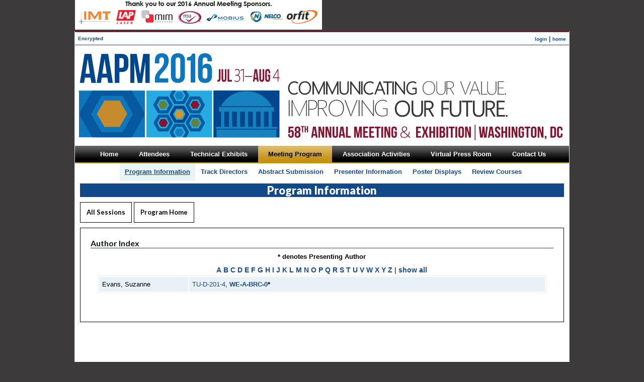

--- FILE ---
content_type: text/html
request_url: https://www.aapm.org/meetings/2016AM/PRAndx.asp?id=119641
body_size: 4501
content:

<!DOCTYPE html PUBLIC "-//W3C//DTD XHTML 1.0 Transitional//EN" "http://www.w3.org/TR/xhtml1/DTD/xhtml1-transitional.dtd">
<html xmlns="http://www.w3.org/1999/xhtml"><!-- InstanceBegin template="/Templates/2016AMTemplate.dwt.asp" codeOutsideHTMLIsLocked="false" -->
<head>
<meta http-equiv="Content-Type" content="text/html; charset=UTF-8" />
<!-- InstanceBeginEditable name="doctitle" -->
<title>AAPM 58th Annual Meeting &amp; Exhibition - Meeting Program - Author Index</title>
<!-- InstanceEndEditable -->
<link rel="stylesheet" type="text/css" media="screen" href="/meetings/2016AM/stylesheets/2016AM.css" />
<link rel="stylesheet" type="text/css" media="screen" href="/meetings/2016AM/stylesheets/dropline_two.css" />
<link rel="stylesheet" type="text/css" media="print" href="/meetings/2016AM/stylesheets/print.css" />
<meta property="og:image" content="http://www.aapm.org/meetings/2016AM/images/AM2016FB.png" />
<link rel="image_src" href="//www.aapm.org/meetings/2016AM/images/AM2016FB.png" />
<!-- InstanceBeginEditable name="head" -->

<link href="p7hgm/p7hgm04.css" rel="stylesheet" type="text/css" media="screen,handheld,projection,tv" />
<script type="text/javascript" src="p7hgm/p7HGMscripts.js"></script>
<style>
.alignleft {
float: left;
}
.alignright {
	float: right;
	text-align: right;
}
.picalignright {
	float: right;
	text-align: right;
	width: 120px;
}
h2 {
	background-image:none;
	}

.style2 {font-weight: bold}
#left5 {
float:left;
width:400px;
background:#9c9;
}
#right5 {
float:right;
width:400px;
background:#c9c;
}
</style>
<!-- InstanceEndEditable -->
</head>

<body>
<div id="mother">
		<div id="aipads"><!--remember to put # back in when ready for sponsors to show-->
	<div id="sponsors" style="float: left;">
			<a href="/meetings/2016AM/BuyersGuide.asp?hgm=1_5" target="_blank"><img src="/meetings/2016AM/images/sponsors.gif" /></a>
	</div>
<!--<div style="padding-bottom:5px; float:right; clear:none;"><a href="/meetings/2016AM/"><img src="/meetings/2016AM/images/youradhere2016.png" /></a></div>-->
</div>
		<div id="topBar">
<table cellpadding="0" cellspacing="0" border="0" width="100%" align="center">
	<tr>
		<td bgcolor="#ffffff" style="text-align:left;">
         <font size="1">	
               <a href="http://www.aapm.org/meetings/2016AM/PRAndx.asp">Encrypted</a> 
				
        </font>
		</td>
		
    <td valign="middle" align="right" bgcolor="#ffffff" style="text-align:right;"><a href="/AAPMUtilities/default.asp"><font size="1">login</font></a> 
      | <a href="/main.asp" target="_top"><font size="1">home</font></a> </td>
	</tr>
</table>
</div>
        <a href="/meetings/2016AM/"><div id="banner"></div></a>
        <div id="menu">
		<!-- InstanceBeginEditable name="menu" -->
				
	<!-- InstanceEndEditable -->
       		  

<div id="outer">
	<div id="menuHolder">
		<ul id="dropline">
			<li><a href="/meetings/2016AM/"><b>Home</b><!--[if gte IE 7]><!--></a><!--<![endif]-->
			<!--[if lte IE 6]><table><tr><td><![endif]-->
			<div>
				<ul class="blank">
					<li></li>
				</ul>
			</div>
			<!--[if lte IE 6]></td></tr></table></a><![endif]-->
			</li>
			<li><a href="/meetings/2016AM/GeneralInfo.asp"><i><b>Attendees</b></i><!--[if gte IE 7]><!--></a><!--<![endif]-->
			<!--[if lte IE 6]><table><tr><td><![endif]-->
			<div>
				<ul>
					<li><a href="/meetings/2016AM/GeneralInfo.asp">General Information</a></li>
					<li><a href="/meetings/2016AM/RegistrationInfo.asp">Registration</a></li>
				  <!--open-->
					<li><a href="/meetings/2016AM/HousingInfo.asp">Housing</a></li>
				  	
					<li><a href="/meetings/2016AM/ContinuingEd.asp">Continuing Education</a></li>
					<li><a href="/meetings/2016AM/SocialProgram.asp">Social Program</a></li>
					<li><a href="/meetings/2016AM/Products.asp">USB Key Sales</a></li>
					<li><a class="last" href="/meetings/2016AM/BuyersGuide.asp">Exhibit Information</a></li>
				</ul>
			</div>
			<!--[if lte IE 6]></td></tr></table></a><![endif]-->
			</li>
			<li><a href="/meetings/2016AM/Exhibits/"><i><b>Technical Exhibits</b></i><!--[if gte IE 7]><!--></a><!--<![endif]-->
			<!--[if lte IE 6]><table><tr><td><![endif]-->
			<div>
				<ul>
					<li><a href="/meetings/2016AM/Exhibits/">Prospectus</a></li>
				  <!--expocad-->
					<li><a href="/meetings/2016AM/floorplan/default.html">Floorplan</a></li>
				  	
					<li><a href="/meetings/2016AM/Exhibits/SpaceInformation.asp">Exhibit Space</a></li>
					<li><a href="/meetings/2016AM/Exhibits/ExhibitRules.asp">Exhibit Rules</a></li>
					<li><a href="/meetings/2016AM/Exhibits/DesignRules.asp">Design Rules</a></li>
					<li><a href="/meetings/2016AM/Exhibits/PersonnelRegistration.asp">Registration</a></li>
					<li><a href="/meetings/2016AM/Exhibits/PersonnelActivities.asp">Activities</a></li>
					<li><a href="/meetings/2016AM/Exhibits/PromotionalOpps.asp">Advertising</a></li>
					<li><a class="last" href="/meetings/2016AM/Exhibits/ExhibitorTraining.asp">Exhibitor ROI Center</a></li>
				</ul>
			</div>
			<!--[if lte IE 6]></td></tr></table></a><![endif]-->
			</li>
			<li class="current"><a href="/meetings/2016AM/ProgramInfo.asp"><i><b>Meeting Program</b></i><!--[if gte IE 7]><!--></a><!--<![endif]-->
			<!--[if lte IE 6]><table><tr><td><![endif]-->
			<div>
				<ul>
					<li class="current_sub"><a href="/meetings/2016AM/ProgramInfo.asp">Program Information</a></li>
					<li><a href="/meetings/2016AM/ProgramDirs.asp">Track Directors</a></li>
					<li><a href="/meetings/2016AM/AbstractSubmission.asp">Abstract Submission</a></li>
					<li><a href="/meetings/2016AM/PresenterInfo.asp">Presenter Information</a></li>
					<li><a href="/meetings/2016AM/PosterDisplays.asp">Poster Displays</a></li>
					<li><a class="last" href="/meetings/2016AM/ReviewCourses.asp">Review Courses</a></li>
				</ul>
			</div>
			<!--[if lte IE 6]></td></tr></table></a><![endif]-->
			</li>
			<li><a href="/meetings/2016AM/AssociationMtgs.asp"><i><b>Association Activities</b></i><!--[if gte IE 7]><!--></a><!--<![endif]-->
			<!--[if lte IE 6]><table><tr><td><![endif]-->
			<div>
				<ul>
					<li><a href="/meetings/2016AM/AssociationMtgs.asp">Association Meetings</a></li>
					<li><a href="/meetings/2016AM/CommitteeSchedule.asp">Committees & Activities</a></li>
					<li><a href="/meetings/2016AM/AffiliatedMtgs.asp">Affiliated Meetings</a></li>
					<li><a href="/meetings/2016AM/CareerServices.asp">Career Services</a></li>
					<li><a href="/meetings/2016AM/DonorsLounge.asp">Donors' Lounge</a></li>
					<li><a href="/meetings/2016AM/VirtualLibrary.asp">Virtual Library</a></li>
					<li><a class="last" href="/meetings/2016AM/ServiceCenter.asp">Service Center</a></li>
				</ul>
			</div>
			<!--[if lte IE 6]></td></tr></table></a><![endif]-->
			</li>
			<li><a href="/meetings/2016AM/VirtualPressroom/"><i><b>Virtual Press Room</b></i><!--[if gte IE 7]><!--></a><!--<![endif]-->
			<!--[if lte IE 6]><table><tr><td><![endif]-->
			<div>
				<ul>
					<li><a href="/meetings/2016AM/VirtualPressroom/">Press Guidelines &amp; Registration</a></li>
					<li><a href="/meetings/2016AM/VirtualPressroom/NewsReleases.asp">Newsworthy Items</a></li>
					<li><a class="last" href="/meetings/2016AM/VirtualPressroom/ExhibitorReleases.asp">Exhibitor Releases</a></li>
				</ul>
			</div>
			<!--[if lte IE 6]></td></tr></table></a><![endif]-->
			</li>
			<li><a href="/meetings/2016AM/ContactUs.asp"><b>Contact Us</b><!--[if gte IE 7]><!--></a><!--<![endif]-->
			<!--[if lte IE 6]><table><tr><td><![endif]-->
			<div>
				<ul class="blank">
					<li></li>
				</ul>
			</div>
			<!--[if lte IE 6]></td></tr></table></a><![endif]-->
			</li>
		</ul>
	</div>
</div>

		</div>

		<div id="content">
		<h1><!-- InstanceBeginEditable name="heading" -->Program Information<!-- InstanceEndEditable --></h1>
		<!-- InstanceBeginEditable name="content" -->

				<div id="p7HGM_1" class="p7HGM04">
				  <div id="p7HGMtrg_1" class="p7HGMtrig trigtop">
					<ul>
                    
					  <li><a href="PRSessions.asp?mid=115" id="p7HGMt1_3">All Sessions</a></li>
					  <li><a href="ProgramInfo.asp" id="p7HGMt1_4">Program Home</a></li>
					</ul>
				  </div>
				  <div id="p7HGMvpw_1" class="p7HGM_viewport_wrapper">
					<div id="p7HGMvp_1" class="p7HGM_viewport">
					  <div id="p7HGMwp_1" class="p7HGM_panels_wrapper">
						<div id="p7HGMpn_1_1" class="p7HGM_panel">
						  <div id="p7HGMpc_1_1" class="p7HGM_panel_content">
							<h2><strong>Author Index</strong></h2>
                            <p style="text-align: center; margin-bottom: 7px; margin-top: 7px;"><strong>* denotes Presenting Author</strong></p>
                            <p style="text-align:center; font-size:14px; margin-bottom:0px;">
                             <a href="?ltr=A"><strong>A</strong></a>
                            
                             <a href="?ltr=B"><strong>B</strong></a>
                            
                             <a href="?ltr=C"><strong>C</strong></a>
                            
                             <a href="?ltr=D"><strong>D</strong></a>
                            
                             <a href="?ltr=E"><strong>E</strong></a>
                            
                             <a href="?ltr=F"><strong>F</strong></a>
                            
                             <a href="?ltr=G"><strong>G</strong></a>
                            
                             <a href="?ltr=H"><strong>H</strong></a>
                            
                             <a href="?ltr=I"><strong>I</strong></a>
                            
                             <a href="?ltr=J"><strong>J</strong></a>
                            
                             <a href="?ltr=K"><strong>K</strong></a>
                            
                             <a href="?ltr=L"><strong>L</strong></a>
                            
                             <a href="?ltr=M"><strong>M</strong></a>
                            
                             <a href="?ltr=N"><strong>N</strong></a>
                            
                             <a href="?ltr=O"><strong>O</strong></a>
                            
                             <a href="?ltr=P"><strong>P</strong></a>
                            
                             <a href="?ltr=Q"><strong>Q</strong></a>
                            
                             <a href="?ltr=R"><strong>R</strong></a>
                            
                             <a href="?ltr=S"><strong>S</strong></a>
                            
                             <a href="?ltr=T"><strong>T</strong></a>
                            
                             <a href="?ltr=U"><strong>U</strong></a>
                            
                             <a href="?ltr=V"><strong>V</strong></a>
                            
                             <a href="?ltr=W"><strong>W</strong></a>
                            
                             <a href="?ltr=X"><strong>X</strong></a>
                            
                             <a href="?ltr=Y"><strong>Y</strong></a>
                            
                             <a href="?ltr=Z"><strong>Z</strong></a>
                            | <a href="?ltr=all"><strong>show
                                                  all</strong></a></p>



				 

                      <table>
                        
						<tr>
                          <td valign="top" width="20%">Evans, Suzanne</td>
                          <td valign="top" width="80%">
                            <nobr><a href="PRAbs.asp?mid=115&aid=32963" style="font-weight: normal;">TU-D-201-4</a></nobr>, <nobr><a href="PRAbs.asp?mid=115&aid=31953">WE-A-BRC-0</a><strong>*</strong></nobr> 
                      </table>
                    
<br />


				  <!--[if IE 5]><style>.p7HGMtrig, .p7HGM_viewport_wrapper, .p7HGMpaginator {width: 100%;}</style><![endif]-->
				  <script type="text/javascript">P7_opHGM('p7HGM_1',-1,-1,1,250,1,0,0,5000,0,1,0,0,0,3,1,1,0,0);</script>

	  </div>
						</div>
					  </div>
					</div>
				  </div>
                 </div>
	    <!-- InstanceEndEditable -->
        </div>

		<div id="footer">
		<p><a href="/meetings/2016AM/">Meeting Home</a> | <a href="/main.asp">AAPM Home</a> | <a href="/meetings/2016AM/ContactUs.asp">Contact Us</a> | <a href="/meetings/2016AM/reports/">Coordinators</a></p>
<!-- put # back before INCLUDE in Jan 2016 -->
<!------ OAS MJX Config Begins ------>

<script type="text/javascript">

// Define OAS Variables
OAS_url = '//oasc12039.247realmedia.com/RealMedia/ads/';
OAS_sitepage = 'aapm.org/meetings/2016AM';
OAS_listpos = 'TopRight';
OAS_query = '';
OAS_target = '_blank'; // Window parameter for clicks : (_top or _blank)
</script>
<script type="text/javascript">
// Generate random number for cache busting
OAS_rn = new String(Math.random());
OAS_rns = OAS_rn.substring(2, 11);
// Function to find the object in the DOM model
function getObj(name) {
if (document.getElementById) this.obj = document.getElementById(name);
else if (document.all) this.obj = document.all[name];
else if (document.layers) this.obj = document.layers[name];
if (this.obj) this.style = this.obj.style;
}
// Add a body load function, not overridding existing ones
function addLoad(func) {
if (window.addEventListener) window.addEventListener('load', func, false);
else if (document.addEventListener) document.addEventListener('load', func, false);
else if (window.attachEvent) window.attachEvent('onload', func);
else if (typeof window.onload != 'function') window.onload = func;
else {
var oldonload = window.onload;
window.onload = function() {
oldonload();
func();
};
}
}
// onLoad function that move objects in the DOM and make them visible
function OAS_AMJX_init() {
var apos = OAS_listpos.split(',');
var olddocwrite = document.write;
for (var i = 0; i < apos.length; i++) {
var object_togo = new getObj('OAS_' + apos[i]);
var object_tomove = new getObj('Hidden_OAS_' + apos[i]);
html = "";
if (typeof (object_togo.obj) != 'undefined' && typeof (object_tomove.obj) !=
'undefined') {
object_togo.obj.appendChild(object_tomove.obj);
object_tomove.style.display = 'inline';
}
}
}
// write the MJX call
document.write('<scr'+'ipt type="text/javascript" src="' + OAS_url + 'adstream_mjx.ads/'
+ OAS_sitepage + '/1' + OAS_rns + '@' + OAS_listpos + '?' + OAS_query + '"></scr' +
'ipt>');
// Check for DOM Support
if (document.getElementById && document.createTextNode) addLoad(OAS_AMJX_init);
// Function to deliver if OAS is unreachable
function OAS_NORMAL(pos) {
document.write('<a href="' + OAS_url + 'click_nx.ads/' + OAS_sitepage + '/1' +
OAS_rns + '@' + OAS_listpos + '!' + pos + '?' + OAS_query + '" target=' + OAS_target +
'>');
document.write('<img src="' + OAS_url + 'click_nx.ads/' + OAS_sitepage + '/1'
+ OAS_rns + '@' + OAS_listpos + '!' + pos + '?' + OAS_query + '" border="0" /></a>');
}
// Function to Select Ad Function
function OAS_AD(pos) {
typeof OAS_RICH != 'undefined' ? OAS_RICH(pos) : OAS_NORMAL(pos);
//OAS_version >= 11 ? OAS_RICH(pos) : OAS_NORMAL(pos);
}
</script>
<!------ OAS MJX Footer Config Ends ------>
<!------ OAS MJX Footer Ad Calls Begin ------>
<div id="Hidden_OAS_TopRight" style="display: none;">

<script language="javascript" type="text/javascript">
<!--
OAS_AD('TopRight');
//-->
</script>
</div>
<!------ OAS MJX Footer Ad Calls End ------>
        </div>

</div>

</body>
<!-- InstanceEnd --></html>
